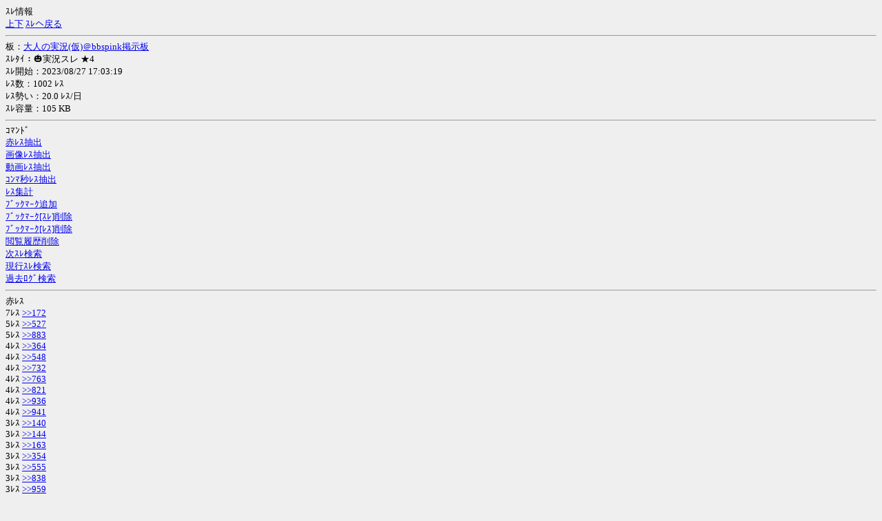

--- FILE ---
content_type: text/html; charset=Shift_JIS
request_url: https://n2ch.net/r/-/erolive/1693123399/1-?m=i&guid=ON
body_size: 1614
content:
<HTML><HEAD><TITLE>&#127875;実況スレ  ★4</TITLE><META HTTP-EQUIV="Content-Type" CONTENT="text/html; charset=Shift_JIS"></HEAD><BODY BGCOLOR="#EFEFEF"><FONT SIZE="-1"><A NAME="t"></A>ｽﾚ情報<BR><A HREF="#t" ACCESSKEY="2">上</A><A HREF="#b">下</A> <A HREF="./1-?guid=ON">ｽﾚへ戻る</A><HR>板：<A HREF="/t/-/erolive/?guid=ON">大人の実況(仮)＠bbspink掲示板</A><BR>ｽﾚﾀｲ：&#127875;実況スレ  ★4<BR>ｽﾚ開始：2023/08/27 17:03:19<BR>ﾚｽ数：1002 ﾚｽ<BR>ﾚｽ勢い：20.0 ﾚｽ/日<BR>ｽﾚ容量：105 KB<HR>ｺﾏﾝﾄﾞ<BR><A HREF="./?ext=hot&guid=ON">赤ﾚｽ抽出</A><BR><A HREF="./?ext=img&guid=ON">画像ﾚｽ抽出</A><BR><A HREF="./?ext=mov&guid=ON">動画ﾚｽ抽出</A><BR><A HREF="./1-?m=comma&guid=ON">ｺﾝﾏ秒ﾚｽ抽出</A><BR><A HREF="./1-?m=enquete&guid=ON">ﾚｽ集計</A><BR><A HREF="/b/-/erolive/1693123399/1-?m=p&add=1&guid=ON">ﾌﾞｯｸﾏｰｸ追加</A><BR><A HREF="/b/-/erolive/1693123399/1-?m=p&id_001=erolive_1693123399&dsd=1&guid=ON">ﾌﾞｯｸﾏｰｸ[ｽﾚ]削除</A><BR><A HREF="/b/-/erolive/1693123399/1-?m=r&id_001=erolive_1693123399__1%2d&dsd=1&guid=ON">ﾌﾞｯｸﾏｰｸ[ﾚｽ]削除</A><BR><A HREF="/h/-/erolive/1693123399/1-?m=p&id_001=erolive_1693123399&dsd=1&guid=ON">閲覧履歴削除</A><BR><A HREF="/q/-/erolive/1693123399/?next=2&b=erolive&guid=ON">次ｽﾚ検索</A><BR><A HREF="/q/-/erolive/1693123399/?live=2&b=erolive&guid=ON">現行ｽﾚ検索</A><BR><A HREF="/q/-/erolive/1693123399/?kako=2&b=erolive&guid=ON">過去ﾛｸﾞ検索</A><HR>赤ﾚｽ<BR>7ﾚｽ <A HREF="./?num=172&guid=ON">&gt;&gt;172</A><BR>5ﾚｽ <A HREF="./?num=527&guid=ON">&gt;&gt;527</A><BR>5ﾚｽ <A HREF="./?num=883&guid=ON">&gt;&gt;883</A><BR>4ﾚｽ <A HREF="./?num=364&guid=ON">&gt;&gt;364</A><BR>4ﾚｽ <A HREF="./?num=548&guid=ON">&gt;&gt;548</A><BR>4ﾚｽ <A HREF="./?num=732&guid=ON">&gt;&gt;732</A><BR>4ﾚｽ <A HREF="./?num=763&guid=ON">&gt;&gt;763</A><BR>4ﾚｽ <A HREF="./?num=821&guid=ON">&gt;&gt;821</A><BR>4ﾚｽ <A HREF="./?num=936&guid=ON">&gt;&gt;936</A><BR>4ﾚｽ <A HREF="./?num=941&guid=ON">&gt;&gt;941</A><BR>3ﾚｽ <A HREF="./?num=140&guid=ON">&gt;&gt;140</A><BR>3ﾚｽ <A HREF="./?num=144&guid=ON">&gt;&gt;144</A><BR>3ﾚｽ <A HREF="./?num=163&guid=ON">&gt;&gt;163</A><BR>3ﾚｽ <A HREF="./?num=354&guid=ON">&gt;&gt;354</A><BR>3ﾚｽ <A HREF="./?num=555&guid=ON">&gt;&gt;555</A><BR>3ﾚｽ <A HREF="./?num=838&guid=ON">&gt;&gt;838</A><BR>3ﾚｽ <A HREF="./?num=959&guid=ON">&gt;&gt;959</A><BR><HR>赤ID<BR>983ﾚｽ <A HREF="./?id=%3f%3f%3f0&guid=ON">ID:???0</A><BR>8ﾚｽ <A HREF="./?id=PosAEZpB0&guid=ON">ID:PosAEZpB0</A><BR>3ﾚｽ <A HREF="./?id=10zmxTOa0&guid=ON">ID:10zmxTOa0</A><BR><HR><FORM ACTION="/c/-/erolive/1693123399/1-"><INPUT TYPE="hidden" NAME="m" VALUE="a"><INPUT TYPE="hidden" NAME="f" VALUE="r"><INPUT TYPE="hidden" NAME="set" VALUE="tspec"><A HREF="/c/-/erolive/1693123399/1-?m=a&sh=tspec&guid=ON">個別あぼーん</A><BR>ｽﾚ<SELECT NAME="thread_abon_num"><OPTION VALUE="">(未設定)</OPTION><OPTION VALUE="1">設定1</OPTION><OPTION VALUE="2">設定2</OPTION><OPTION VALUE="3">設定3</OPTION></SELECT><BR>板<SELECT NAME="bbs_abon_num"><OPTION VALUE="">(未設定)</OPTION><OPTION VALUE="1">設定1</OPTION><OPTION VALUE="2">設定2</OPTION><OPTION VALUE="3">設定3</OPTION></SELECT><BR><A HREF="/c/-/erolive/1693123399/1-?m=a&guid=ON">共有IDあぼーん</A><BR>ｽﾚ<SELECT NAME="thread_sabon_id"><OPTION VALUE="">(未設定)</OPTION><OPTION VALUE="1">有効</OPTION></SELECT><BR>板<SELECT NAME="bbs_sabon_id"><OPTION VALUE="">(未設定)</OPTION><OPTION VALUE="1">有効</OPTION></SELECT><BR><INPUT TYPE="submit" VALUE="設定"><INPUT TYPE="hidden" NAME="guid" VALUE="ON"></FORM><HR><FORM ACTION="/c/-/erolive/1693123399/1-"><INPUT TYPE="hidden" NAME="m" VALUE="o"><INPUT TYPE="hidden" NAME="f" VALUE="r"><A HREF="/c/-/?m=o&guid=ON">次ｽﾚ自動追加設定(板別)</A><BR><SELECT NAME="cfg_a00"><OPTION VALUE="0">(板別設定なし)</OPTION><OPTION VALUE="1">この板は自動追加する</OPTION></SELECT><BR><INPUT TYPE="submit" VALUE="設定"><INPUT TYPE="hidden" NAME="guid" VALUE="ON"></FORM><HR><FORM ACTION="/c/-/erolive/1693123399/1-"><INPUT TYPE="hidden" NAME="m" VALUE="h"><INPUT TYPE="hidden" NAME="f" VALUE="r"><A HREF="/c/-/?m=h&guid=ON">ｽﾚ閲覧履歴設定(板別)</A><BR><SELECT NAME="cfg_a00"><OPTION VALUE="0">(板別設定なし)</OPTION><OPTION VALUE="1">この板は記録しない(更新はする)</OPTION></SELECT><BR><INPUT TYPE="submit" VALUE="設定"><INPUT TYPE="hidden" NAME="guid" VALUE="ON"></FORM><HR><FORM ACTION="/c/-/erolive/1693123399/1-"><INPUT TYPE="hidden" NAME="m" VALUE="y"><INPUT TYPE="hidden" NAME="f" VALUE="r"><A HREF="/c/-/?m=y&guid=ON">勢いTOP100ｽﾚ設定</A><BR><SELECT NAME="cfg_00"><OPTION VALUE="0">(設定なし)</OPTION><OPTION VALUE="1">この板を対象にする</OPTION></SELECT><BR><INPUT TYPE="submit" VALUE="設定"><INPUT TYPE="hidden" NAME="guid" VALUE="ON"></FORM><HR>関連ﾘﾝｸ<BR><A HREF="./1-?m=sns&guid=ON">SNS連携</A><BR><HR>削除依頼<BR><A HREF="http://deleter.bbspink.com/wiki/wiki.cgi?page=GUIDELINE">削除ｶﾞｲﾄﾞﾗｲﾝ</A><BR><A HREF="/q/-/?q=erolive+%83%8C%83X%8D%ED%8F%9C&b=housekeeping&guid=ON">ﾚｽ削除</A><BR><A HREF="/q/-/?q=erolive+%83X%83%8C%83b%83h%8D%ED%8F%9C&b=housekeeping&guid=ON">ｽﾚｯﾄﾞ削除</A><BR><A HREF="/q/-/?q=erolive+%8Fd%93_%8D%ED%8F%9C&b=housekeeping&m=&guid=ON">重点削除</A><BR><A HREF="/x?u=http%3a%2f%2fmercury%2ebbspink%2ecom%2f_service%2fgraph_load%2epng&guid=ON">公式負荷ｸﾞﾗﾌ</A><BR><HR><A NAME="others">他ﾌﾞﾗｳｻﾞで閲覧</A><BR><A HREF="./1-?redirect=t_c2ch&guid=ON">公式(携帯)</A><BR><A HREF="./1-?redirect=t_itestpink&guid=ON">公式(ｽﾏﾎ)</A><BR><A HREF="./1-?redirect=t_2ch&guid=ON">公式(PC)</A><BR><A HREF="./1-?redirect=t_ula&guid=ON">べっかんこ</A><BR><A HREF="./1-?redirect=t_p2&guid=ON">p2</A><BR><A HREF="./1-?redirect=t_kyodemo&guid=ON">kyodemo.net</A><BR><HR>管理ｺﾏﾝﾄﾞ<BR><A HREF="./?m=repair_dat&guid=ON">ﾚｽdat修復依頼</A><HR><A NAME="b"></A><A HREF="#t">上</A><A HREF="#b" ACCESSKEY="8">下</A><A HREF="/t/-/erolive/?guid=ON" ACCESSKEY="6">板</A><A HREF="/i/-/?guid=ON" ACCESSKEY="0">覧</A><A HREF="/q/-/?b=erolive&guid=ON">索</A><A HREF="/c/-/erolive/1693123399/1-?guid=ON">設</A><A HREF="/b/-/erolive/1693123399/1-?m=p&guid=ON" ACCESSKEY="*">栞</A><A HREF="/h/-/erolive/1693123399/1-?m=p&guid=ON" ACCESSKEY="#">歴</A><HR><A HREF="/?help=index&guid=ON">ぬこの手</A> <A HREF="/?guid=ON">ぬこTOP</A> 0.492s*</FONT></BODY></HTML>